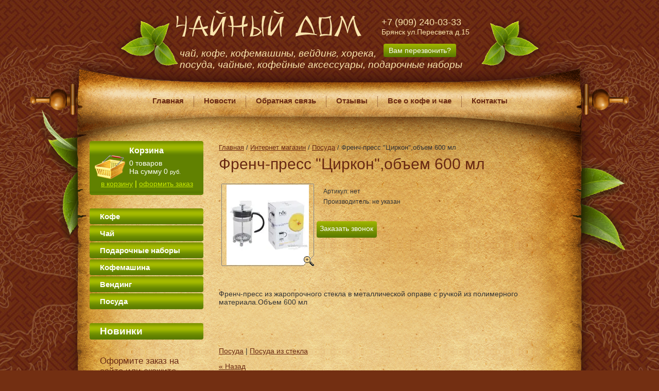

--- FILE ---
content_type: text/html; charset=utf-8
request_url: http://chainyidom.ru/katalog/product/french-press-tsirkon-obyem-600-ml
body_size: 10029
content:

			
		
			
		
			
	
<!doctype html>
<!--[if lt IE 7]> <html class="no-js lt-ie9 lt-ie8 lt-ie7" lang="en"> <![endif]-->
<!--[if IE 7]>    <html class="no-js lt-ie9 lt-ie8" lang="en"> <![endif]-->
<!--[if IE 8]>    <html class="no-js lt-ie9" lang="en"> <![endif]-->
<!--[if gt IE 8]><!--> 
<html class="no-js" lang="en"> <!--<![endif]-->
<head>
	<meta name="robots" content="all"/>
<meta http-equiv="Content-Type" content="text/html; charset=UTF-8" />
<meta name="description" content="Френч-пресс &quot;Циркон&quot;,объем 600 мл" />
<meta name="keywords" content="Френч-пресс &quot;Циркон&quot;,объем 600 мл" />
<meta name="SKYPE_TOOLBAR" content="SKYPE_TOOLBAR_PARSER_COMPATIBLE" />
<title>Чайный дом Брянск</title>
<link href="/t/v180/images/styles.css" rel="stylesheet" type="text/css" />
<link href="/t/v180/images/styles_articles_tpl.css" rel="stylesheet" type="text/css" />
<link href="/t/v180/images/styles_shop.css" rel="stylesheet"  type="text/css" />

            <!-- 46b9544ffa2e5e73c3c971fe2ede35a5 -->
            <script src='/shared/s3/js/lang/ru.js'></script>
            <script src='/shared/s3/js/common.min.js'></script>
        <link rel='stylesheet' type='text/css' href='/shared/s3/css/calendar.css' /><link rel='stylesheet' type='text/css' href='/shared/highslide-4.1.13/highslide.min.css'/>
<script type='text/javascript' src='/shared/highslide-4.1.13/highslide.packed.js'></script>
<script type='text/javascript'>
hs.graphicsDir = '/shared/highslide-4.1.13/graphics/';
hs.outlineType = null;
hs.showCredits = false;
hs.lang={cssDirection:'ltr',loadingText:'Загрузка...',loadingTitle:'Кликните чтобы отменить',focusTitle:'Нажмите чтобы перенести вперёд',fullExpandTitle:'Увеличить',fullExpandText:'Полноэкранный',previousText:'Предыдущий',previousTitle:'Назад (стрелка влево)',nextText:'Далее',nextTitle:'Далее (стрелка вправо)',moveTitle:'Передвинуть',moveText:'Передвинуть',closeText:'Закрыть',closeTitle:'Закрыть (Esc)',resizeTitle:'Восстановить размер',playText:'Слайд-шоу',playTitle:'Слайд-шоу (пробел)',pauseText:'Пауза',pauseTitle:'Приостановить слайд-шоу (пробел)',number:'Изображение %1/%2',restoreTitle:'Нажмите чтобы посмотреть картинку, используйте мышь для перетаскивания. Используйте клавиши вперёд и назад'};</script>
<link rel="icon" href="/favicon.ico" type="image/x-icon">

<script src="/t/v180/images/modernizr-2.5.3.min.js"></script>
<script type="text/javascript" src="/t/v180/images/jquery-1.6.4.js"></script>

<script type="text/javascript"  src="/t/v180/images/no_cookies.js"></script>
<script type="text/javascript" src="/shared/s3/js/shop_pack_3.js"></script>
<script type="text/javascript" src="/t/v180/images/shop_easing.js"></script>


<style type="text/css">.highslide img{  border:0px none !important; display:block }</style> 


<script type="text/javascript">    
    hs.captionId   = 'the-caption';
    hs.outlineType = 'rounded-white';
    widgets.addOnloadEvent(function() {
        hs.preloadImages(5);
    });
</script>


<script>
$( document ).ready(function() {
    
	
	
	$('[href = "/feedback"]').attr("onclick","yaCounter32271504.reachGoal('obratnayasvaz'); return true;");
	
});



</script>



<script>
  (function(i,s,o,g,r,a,m){i['GoogleAnalyticsObject']=r;i[r]=i[r]||function(){
  (i[r].q=i[r].q||[]).push(arguments)},i[r].l=1*new Date();a=s.createElement(o),
  m=s.getElementsByTagName(o)[0];a.async=1;a.src=g;m.parentNode.insertBefore(a,m)
  })(window,document,'script','//www.google-analytics.com/analytics.js','ga');

  ga('create', 'UA-66555975-2', 'auto');
  ga('send', 'pageview');

</script>


<meta name='yandex-verification' content='4a0d45580bbeccfc' />

<script type="text/javascript"  src="/t/v180/images/slides.min.jquery.js"></script>

	<script>
		$(function(){
			$('#slides').slides({
				preload: true,
				preloadImage: '/t/v180/images/loading.gif',
				play: 5000,
				pause: 1500,
				hoverPause: true,
				animationStart: function(){
					$('.caption').animate({
						bottom:-35
					},100);
				},
				animationComplete: function(current){
					$('.caption').animate({
						bottom:0
					},200);
					if (window.console && console.log) {
						// example return of current slide number
						console.log(current);
					};
				}
			});
		});
	</script>

<link href="/t/v180/images/global.css" rel="stylesheet"  type="text/css" />
<script type = "text/javascript" src = "/t/v180/images/maskedinput.js"></script>

<script type = "text/javascript">

$(document).ready(function(){

	if($('#tovar_card2 .form_wrap li.price b').text()=='0') 
	{
	$('#callPhone2').show();
	$('#tovar_card2 .form_wrap').hide();
	}
	

	$(".mask").mask("+7 (999) 999-9999");
	
	$("#callPhone").click(function(){
		$("#popup").show();	
	});
	$("#callPhone2").click(function(){
		$("#popup").show();	
	});
	
	$("#send").click(function(){
		var phone = $("#phone").val();
		var name = $("#myname").val();
		var comment = $("#mycomment").val();
		var url = location.pathname;
		var flag  = 0;
		
		if(phone == ""){
			flag = 1;
			alert("Введите свой телефон!");
		}
		if(name == ""){
			flag = 1;
			alert("Введите Имя!");
		}
		
		if(flag == 0){
		    
			$.post("http://golddid6.bget.ru/chainyidom.php", {tel: phone, name: name, comment: comment, url: url}, function(){});
		/*	console.log(phone);
			console.log(name);
			console.log(comment);
			console.log(url);*/
			alert("Спасибо за заявку! Скоро мы вам перезвоним!");
			$("#popup").hide();
		}
	});
});	
</script>

</head>
<body>
<div class="site-wrap">
    <div class="top-pic-cont "></div>
    <div class="pic-bot"></div>
    <div class="pic-cen"></div>
	<div class="site-wrap-in">
        <header class="site-header">
            <div class="site-logo">
            	<a href = "/"><img src="/t/v180/images/logo.png" alt=""></a>
            	
            	<p style="position: absolute; top: 15px; right: 170px; color: #F9E5AE;">
            		<span style="font-size: 18px;">+7 (909) 240-03-33</span>
            		<br>
            		Брянск ул.Пересвета д.15<br/><br>
            		<br>
            	</p>
            	
            	<p style="position: absolute; top: 75px; left: 145px; color: #F9E5AE; width: 550px; font-style: italic; font-size: 19px;">
            		чай, кофе, кофемашины, вейдинг, хорека, <br>посуда, чайные, кофейные аксессуары, подарочные наборы
            	</p>
            </div>
            <a onclick="yaCounter32271504.reachGoal('obratnayasvaz'); return true;" id = "callPhone" href = "javascript:void(0);">Вам перезвонить?</a>
              <div id="popup">
              		<div id = "bg">
			    		<p style="cursor: pointer; float: right;" onclick="document.getElementById('popup').style.display='none';"><img src = "/t/v180/images/cross.png" alt = ""/></p>
    					<p style = "font-weight: bold; font-size: 16px; color: #7F5845;" align = "center">Закажите звонок из магазина</p>
    					<p style = "font-size: 14px; color: #8C8B87;" align = "center">Наш менеджер свяжется с вами в ближайшее время</p><br/>
    					<form>
    						<label style = "color: #8C8B87; margin: 0 auto; width: 165px; display: block;">Введите Ваше имя</label>
    						<input class = "myname" style = "width: 235px; height: 30px; font-size: 16px; margin: 0 auto; display: block;" id = "myname" type = "text" name = "myname">
    						<label style = "color: #8C8B87; margin: 0 auto; width: 165px; display: block;">Введите номер телефона</label>
    						<input class = "mask" style = "width: 235px; height: 30px; font-size: 16px; margin: 0 auto; display: block;" id = "phone" type = "text" name = "phone">
    						<label style = "color: #8C8B87; margin: 0 auto; width: 165px; display: block;">Вопрос или комментарий</label>
    						<textarea class = "mycomment" style = "width: 235px; height: 60px; font-size: 16px; margin: 0 auto; display: block;" id = "mycomment" type = "text" name = "mycomment"></textarea>
    						
    					<re-captcha data-captcha="recaptcha"
     data-name="captcha"
     data-sitekey="6LcNwrMcAAAAAOCVMf8ZlES6oZipbnEgI-K9C8ld"
     data-lang="ru"
     data-rsize="invisible"
     data-type="image"
     data-theme="light"></re-captcha></form><br>
    					<div style = "width: 100%; background-color: #F6F6F6; padding: 10px 0;">
    						<table align = "center">
    							<tr>
    								<td><a id = "send" href = "javascript:void(0);">Заказать</a></td>
    								<td><a id = "cancel" href = "javascript:void(0);" onclick="document.getElementById('popup').style.display='none';">Отмена</a></td>
    							</tr>
    						</table>	
    					</div>	
    				</div>	
  			  </div>
				
            <div class="site-logo-link"><!--<a href="http://chainyidom.ru"><img src="/t/v180/images/spacer.gif" width="555" height="98" alt=""></a>--></div>
                        <nav>
            <ul class="menu-top">
            <li><a href="/" ><span>Главная</span></a></li><li><a href="/news" ><span>Новости</span></a></li><li><a href="/feedback" ><span>Обратная связь</span></a></li><li><a href="/otzyvy" ><span>Отзывы</span></a></li><li><a href="/vse-o-kofe-i-chae" ><span>Все о кофе и чае</span></a></li><li><a href="/address" ><span>Контакты</span></a></li>            </ul>         
            </nav>
                    </header>
       	<div class="mainclear">
            <div class="maincontent">
                <div class="bodycontent ">
            		            			<div class="site-path">
<a href="/">Главная</a>
<span class="strelochka"> / </span>
<a href="/katalog">Интернет магазин</a>
<span class="strelochka"> / </span><a href="/katalog/posuda">Посуда</a>
<span class="strelochka"> / </span>Френч-пресс "Циркон",объем 600 мл
    
  
    
</div>            		            		
           			                 	 
                 	 
                 	                  	 <h1>
                 		                  		
                  
                  			Френч-пресс "Циркон",объем 600 мл
                  		                  	</h1>
                  	
                  	<script type="text/javascript" language="javascript" charset="utf-8">
// <![CDATA[
    var S3Shop = {
        customFields: {

},
        customFieldNames: null    };
// ]]>
</script>
<script type="text/javascript" language="javascript" charset="utf-8">/* <![CDATA[ */
/* ]]> */
</script><div id="tovar_card2">
  <div class="wrap">     <a class="highslide" href="/d/001817.jpg" onClick="return hs.expand(this)"> <img src="/t/v180/images/fr_5.gif" width="180" height="160" scrolls="/thumb/2/sFPtk825dB_0ntJiP9wyIw/180r160/d/001817.jpg" style="background:url(/thumb/2/sFPtk825dB_0ntJiP9wyIw/180r160/d/001817.jpg) 50% 50% no-repeat scroll;" alt="Френч-пресс &quot;Циркон&quot;,объем 600 мл"/> </a> </div>
  <div style="display:block; height:65px">
    <ul id="p_list">
      <li>Артикул: <span>нет</span></li>
      <li>Производитель: <span>не указан</span> &nbsp;</li>
    </ul>
  </div>
  <div>
  	
    <div class="form_wrap">
      <form  onsubmit="return addProductForm(2590421,1041087003,0.00,this,false);">
      	
        <ul class="bform">
          <li class="buy">
            <input type="submit" value="" />
          </li>
          <li>Кол-во:<br />
            <input class="number" type="text" onClick="this.select()" size="" value="1" name="product_amount">
          </li>
          <li class="price">Цена:<br />
            <span><b>0</b> руб.</span>
          </li>
        </ul>
        
      <re-captcha data-captcha="recaptcha"
     data-name="captcha"
     data-sitekey="6LcNwrMcAAAAAOCVMf8ZlES6oZipbnEgI-K9C8ld"
     data-lang="ru"
     data-rsize="invisible"
     data-type="image"
     data-theme="light"></re-captcha></form>
    </div>
  </div><a id = "callPhone2" href = "javascript:void(0);">Заказать звонок</a>
</div>

           
            

<div id="tovar_detail2">

<div style="font-weight:bold;" class="skidka1">

</div>


        <div class="full"><!--noindex-->
<p>Френч-пресс из жаропрочного стекла в металлической оправе с ручкой из полимерного материала.Объем 600 мл</p>
<p><span style="color: #333333; font-family: Arial, Tahoma, Verdana, sans-serif; font-size: 14.0014px; line-height: 19.602px;">&nbsp;</span></p>
<!--/noindex--></div><br />
<!-- Put this script tag to the <head> of your page -->

<script type="text/javascript" src="//vk.com/js/api/openapi.js?121"></script>

<script type="text/javascript">
  VK.init({apiId: 5168192, onlyWidgets: true});
</script>

<!-- Put this div tag to the place, where the Comments block will be -->
<div id="vk_comments"></div>

<script type="text/javascript">
VK.Widgets.Comments("vk_comments", {limit: 10, width: "675", attach: "*"});
</script>

<br/>
   <a href="/katalog/posuda">Посуда</a>  |    <a href="/katalog/posuda/iz-stekla">Посуда из стекла</a>     <p><a href="javascript:history.go(-1)">&laquo; Назад</a></p>
</div>
<div class="clear"></div>
                </div>
            </div>
            <aside class="aside-left">
                <div id="cart">
                	
                	<div class="sum">Корзина</div>
                	<div class="kol"><span id="kol">0</span> <span class="collname">товаров</span></div>
                    <div class="kol">На сумму <span id="cart_total">0</span> <span class="rub">руб.</span></div>
                    <div class="zak"><a href="/katalog/cart">в корзину</a> | <a href="/katalog/order">oформить заказ </a></div>
                    <div class="added-to-cart" id="shop-added">Добавлено в корзину</div>
                </div>
                
                <script>
                	function getNumEnding(number, endingArray)
					{
						var number, ending, i;
						
					    number = number % 100;
					    if (number>=11 && number<=19)
					    {
					    ending = endingArray[2];
					    } else  {
					    i = number % 10;
					    switch (i) {
					    case (1): ending = endingArray[0]; break;
					    case (2): case (3): case (4): ending = endingArray[1]; break;
					    default: ending = endingArray[2]; }
					    }
					    return ending;
					}
					$('.collname').html(getNumEnding(0, new Array("товар", "товара", "товаров")));
					$(function() {
						$('#cart_total').bind("DOMSubtreeModified",function(){
							$.get(
							  "/feedback",
							  {
							   
							  },
							  onAjaxSuccess
							);
							 
							function onAjaxSuccess(data)
							{
								var res = $(data).find('#kol');
								$('#kol').html($(res).html());
							
							}
						    
						});
					});
				</script>
				
                                 
                 <nav>
                 <ul class="shop-folders">
                                                                                                                <!--<li><a  href="javascript:void(0)">Кофе</a>-->
                    <li><a href="/katalog/kofe">Кофе</a>
                                                                                                                                <ul style="display: none;">
                                                                                    <li><a href="/katalog/zernovoj-kofe">Зерновой</a>
                                                                                                                                <ul style="display: none;">
                                                                                    <li><a href="/katalog/svezheobzharennyy">Свежеобжаренный</a>
                                                                                                                                </li>
                                                                                                                <li><a href="/katalog/aromatizirovannyy">Ароматизированный</a>
                                                                                                                                </li>
                                                            </ul></li>
                                                                                                                <li><a href="/katalog/molotyy">Молотый</a>
                                                                                                                                <ul style="display: none;">
                                                                                    <li><a href="/katalog/malongo">Малонго</a>
                                                                                                                                </li>
                                                                                                                <li><a href="/katalog/malongo-po-1-kg">Малонго (по 1 кг)</a>
                                                                                                                                </li>
                                                            </ul></li>
                                                                                                                <li><a href="/katalog/kofejnye-smesi">Кофейные смеси</a>
                                                                                                                                </li>
                                                            </ul></li>
                                                                                                                <!--<li><a  href="javascript:void(0)">Чай</a>-->
                    <li><a href="/katalog/chaj">Чай</a>
                                                                                                                                <ul style="display: none;">
                                                                                    <li><a href="/katalog/germaniya">Германия</a>
                                                                                                                                <ul style="display: none;">
                                                                                    <li><a href="/katalog/chernyj-chaj">Черный ароматизированный чай (цена за 100 гр)</a>
                                                                                                                                </li>
                                                                                                                <li><a href="/katalog/zelenyy-aromatizirovannyy-chay">Зеленый ароматизированный чай (цена за 100 гр)</a>
                                                                                                                                </li>
                                                                                                                <li><a href="/katalog/smes-chernogo-i-zelenogo-chaya">Смесь черного и зеленого чая (цена за 100 гр)</a>
                                                                                                                                </li>
                                                                                                                <li><a href="/katalog/fruktovyye-i-travyanyye-smesi">Фруктовые и травяные смеси (цена за 100 гр)</a>
                                                                                                                                </li>
                                                            </ul></li>
                                                                                                                <li><a href="/katalog/kitajskij-chaj">Китай</a>
                                                                                                                                <ul style="display: none;">
                                                                                    <li><a href="/katalog/belyy-chay">Белый чай (цена за 100 гр)</a>
                                                                                                                                </li>
                                                                                                                <li><a href="/katalog/zelenyj-chaj">Зеленый чай (цена за 100 гр)</a>
                                                                                                                                </li>
                                                                                                                <li><a href="/katalog/uluny">Улуны (цена за 100 гр)</a>
                                                                                                                                </li>
                                                                                                                <li><a href="/katalog/krasnyy-chay">Красный чай (цена за 100 гр)</a>
                                                                                                                                </li>
                                                                                                                <li><a href="/katalog/pujer-chaj">Пуэр</a>
                                                                                                                                <ul style="display: none;">
                                                                                    <li><a href="/katalog/presovannyy">Пресованный</a>
                                                                                                                                </li>
                                                                                                                <li><a href="/katalog/listovoj-chaj">Рассыпной (цена за 100 гр)</a>
                                                                                                                                </li>
                                                            </ul></li>
                                                                                                                <li><a href="/katalog/svyazannyy-chay">Связанный чай (цена за 100 гр)</a>
                                                                                                                                </li>
                                                                                                                <li><a href="/katalog/chaynyy-napitok">Чайный напиток (цена за 100 гр)</a>
                                                                                                                                </li>
                                                            </ul></li>
                                                                                                                <li><a href="/katalog/tseylonskiy-chaj">Цейлон (цена за 100 гр)</a>
                                                                                                                                </li>
                                                                                                                <li><a href="/katalog/indiya">Индия</a>
                                                                                                                                <ul style="display: none;">
                                                                                    <li><a href="/katalog/assam">Ассам (цена за 100 гр)</a>
                                                                                                                                </li>
                                                                                                                <li><a href="/katalog/dardzhiling">Дарджилинг</a>
                                                                                                                                <ul style="display: none;">
                                                                                    <li><a href="/katalog/pervyy-sbor-tsena-za-100-gr">Первый сбор (цена за 100 гр)</a>
                                                                                                                                </li>
                                                                                                                <li><a href="/katalog/vtoroy-sbor-tsena-za-100-gr">Второй сбор (цена за 100 гр)</a>
                                                                                                                                </li>
                                                            </ul></li>
                                                            </ul></li>
                                                                                                                <li><a href="/katalog/chaj-v-paketikah">Пакетированный</a>
                                                                                                                                </li>
                                                            </ul></li>
                                                                                                                <!--<li><a style="cursor:pointer;" href="/katalog/podarki">Подарочные наборы</a>-->
                    <li><a href="/katalog/podarki">Подарочные наборы</a>
                                                                                                                                </li>
                                                                                                                <!--<li><a  href="javascript:void(0)">Кофемашина</a>-->
                    <li><a href="/katalog/kofemashina">Кофемашина</a>
                                                                                                                                <ul style="display: none;">
                                                                                    <li><a href="/kofemashina/provessionalnaja">Профессиональные кофемашины</a>
                                                                                                                                </li>
                                                                                                                <li><a href="/kofemashina/dlja-doma-i-ofisa">Кофемашины для дома и офиса</a>
                                                                                                                                </li>
                                                                                                                <li><a href="/katalog/kofemashina/kofemashina-v-arendu">Кофемашина в аренду</a>
                                                                                                                                </li>
                                                                                                                <li><a href="/katalog/kofemashina/kofemolka">Кофемолка</a>
                                                                                                                                </li>
                                                            </ul></li>
                                                                                                                <!--<li><a  href="javascript:void(0)">Вендинг</a>-->
                    <li><a href="/katalog/vending">Вендинг</a>
                                                                                                                                <ul style="display: none;">
                                                                                    <li><a href="/ingredienty-dlja-vendinga">Ингредиенты для вендинга</a>
                                                                                                                                <ul style="display: none;">
                                                                                    <li><a href="/ingredienty-dlja-vendinga/rastvorimyj">Растворимый кофе</a>
                                                                                                                                </li>
                                                                                                                <li><a href="/ingredienty-dlja-vendinga-kofe-zernovoe">Кофе зерновое</a>
                                                                                                                                </li>
                                                                                                                <li><a href="/ingredienty-dlja-vendinga-kofe-sublimirovannyy">Кофе сублимированный</a>
                                                                                                                                </li>
                                                                                                                <li><a href="/ingredienty-dlja-vendinga-kapuchino">Капучино</a>
                                                                                                                                </li>
                                                                                                                <li><a href="/ingredienty-dlja-vendinga-goryachiy-shokolad">Горячий шоколад</a>
                                                                                                                                </li>
                                                                                                                <li><a href="/ingredienty-dlja-vendinga-slivki-i-toppingi">Сливки и топпинги</a>
                                                                                                                                </li>
                                                                                                                <li><a href="/ingredienty-dlja-vendinga-chaynye-napitki">Чайные напитки</a>
                                                                                                                                </li>
                                                                                                                <li><a href="/ingredienty-dlja-vendinga-molochnye-kokteyli">Молочные коктейли</a>
                                                                                                                                </li>
                                                                                                                <li><a href="/ingredienty-dlja-vendinga-kiseli">Кисели</a>
                                                                                                                                </li>
                                                            </ul></li>
                                                            </ul></li>
                                                                                                                <!--<li><a  href="javascript:void(0)">Посуда</a>-->
                    <li><a href="/katalog/posuda">Посуда</a>
                                                                                                                                <ul style="display: none;">
                                                                                    <li><a href="/katalog/posuda/iz-stekla">Посуда из стекла</a>
                                                                                                                                </li>
                                                                                                                <li><a href="/katalog/posuda/glinjanye-chajniki">Глинянные чайники</a>
                                                                         </li></ul>
                 
                 
                 <script type="text/javascript">
					var parent = '';
					var menu = $('ul.shop-folders');
					$('ul.shop-folders a').each(function(){
						if($(this).attr('href') == location.pathname){
							parent = $(this).parent();
							$(parent).addClass('active');
						}
					});
					
					if(typeof parent != 'string'){
						while($(parent).attr('class') != $(menu).attr('class')){
							parent = $(parent).parent();
							$(parent).addClass('active');
						}
					}
					
					$('ul.shop-folders .active ul').show();
				</script>
				
                 
                                                 </li></ul>
                                  </nav>
                                                 <article class="ed-bl-wr">
                    <div class="ed-bl-tit">Новинки</div>
                    <div class="ed-bl-body"><p style="font-size: 17px; color: #692912;">Оформите заказ на сайте или скажите продавцу нашего магазина, что узнали о нас из интернета, и Вы получите гарантированную <span style="font-weight: bold; color: red;">СКИДКУ 5%!!!</span></p></div>
                </article>
                            </aside>
   		</div>  
	</div>     
<div class="clear-footer"></div>
</div>
<footer class="site-footer">
		  <!--  <ul class="menu-bottom">
		    			    			   		<li>
			   			<a href="/" >Главная</a>
			   		</li>
			    		    			    			   		<li>
			   			<a href="/news" >Новости</a>
			   		</li>
			    		    			    			   		<li>
			   			<a href="/feedback" >Обратная связь</a>
			   		</li>
			    		    			    			   		<li>
			   			<a href="/otzyvy" >Отзывы</a>
			   		</li>
			    		    			    			   		<li>
			   			<a href="/vse-o-kofe-i-chae" >Все о кофе и чае</a>
			   		</li>
			    		    			    			   		<li>
			   			<a href="/address" >Контакты</a>
			   		</li>
			    		    	    </ul>     -->
        <div id = "bottom-menu">
    <table >
    	<tr>
    		<td><a href = "/katalog/kofe">Кофе</a></td>
    		<td><a href = "/">О компании</a></td>
    	</tr>	
    	<tr>
    		<td><a href = "/katalog/chaj">Чай</a></td>
    		<td><a href = "/news">Новости</a></td>
    	</tr>	
    	<tr>
    		<td><a href = "/katalog/podarki">Подарочные наборы</a></td>
    		<td><a href = "/feedback">Обратная связь</a></td>
    	</tr>	
    	<tr>
    		<td><a href = "/katalog/kofemashina">Кофемашины</a></td>
    		<td><a href = "/vse-o-kofe-i-chae">Все о кофе и чае</a></td>
    	</tr>	
    	<tr>
    		<td><a href = "/katalog/vending">Вендинг</a></td>
    		<td></td>
    	</tr>	
    </table>	
    </div>
   
  	 <div style = "width: 230px; margin: 0 auto; position: relative; top: -110px;">
   		<img src = "/t/v180/images/tea.png" alt = ""/>
   </div>
    <!--<div class="site-name-copyright">
    <!--	<span>
  			© 2026 - «Чайный дом»: кофе и чай в Брянске.
  			
  			<script type="text/javascript" src="//yastatic.net/share/share.js" charset="utf-8"></script>
  			<div class="yashare-auto-init" data-yashareL10n="ru" data-yashareType="none" data-yashareQuickServices="vkontakte,facebook,twitter,odnoklassniki"></div>
    	</span>
    	
	    <!--
	    <br>
	    <a href="http://idea-promotion.ru/" title="Создание и продвижение сайта – idea-promotion.ru"><img src="http://idea-promotion.ru/wp-content/themes/bloom/images/idea-logo.png" alt="Продвижение сайтов – idea-promotion.ru"></a>
	    -->
    <!--</div>-->
    
    <div class="site-contact">
    	Контакты:
		<br>
    	тел: +7 (909) 240-03-33
		<br>
		Брянск ул. Пересвета д. 15<br/><br/>
		   	<span>
		   			<script type="text/javascript" src="//yastatic.net/share/share.js" charset="utf-8"></script>
  			<div class="yashare-auto-init" data-yashareL10n="ru" data-yashareType="none" data-yashareQuickServices="vkontakte,facebook,twitter,odnoklassniki"></div><br/>
  			© 2026 - «Чайный дом»: кофе и чай в Брянске.
    	</span>
    </div>
    
    <div class="counters">
<!--__INFO2026-01-20 01:51:32INFO__-->
</div>
  
</footer>
<!--R.D.-->


<!-- Yandex.Metrika counter -->
 <script type="text/javascript"> 
(function (d, w, c) {
 (w[c] = w[c] || []).push(function() {
 try {
 w.yaCounter32271504 = new Ya.Metrika({ 
id:32271504, 
clickmap:true,
 trackLinks:true, 
accurateTrackBounce:true, 
webvisor:true 
}); 
} catch(e) { }
 }); 

var n = d.getElementsByTagName("script")[0], 
s = d.createElement("script"),
 f = function () { n.parentNode.insertBefore(s, n); }; 
s.type = "text/javascript";
 s.async = true; 
s.src = "https://mc.yandex.ru/metrika/watch.js"; 

if (w.opera == "[object Opera]") { 
d.addEventListener("DOMContentLoaded", f, false); 
} else { f(); } 
})(document, window, "yandex_metrika_callbacks");
 </script> 
<noscript><div><img src="https://mc.yandex.ru/watch/32271504" style="position:absolute; left:-9999px;" alt="" /></div></noscript>
 <!-- /Yandex.Metrika counter -->



<!-- assets.bottom -->
<!-- </noscript></script></style> -->
<script src="/my/s3/js/site.min.js?1768462484" ></script>
<script src="/my/s3/js/site/defender.min.js?1768462484" ></script>
<script src="https://cp.onicon.ru/loader/546cbbfd72d22c59568b45b4.js" data-auto async></script>
<script >/*<![CDATA[*/
var megacounter_key="24b2ff26833a5b82d756daea09a8660e";
(function(d){
    var s = d.createElement("script");
    s.src = "//counter.megagroup.ru/loader.js?"+new Date().getTime();
    s.async = true;
    d.getElementsByTagName("head")[0].appendChild(s);
})(document);
/*]]>*/</script>
<script >/*<![CDATA[*/
$ite.start({"sid":570073,"vid":571667,"aid":623492,"stid":1,"cp":21,"active":true,"domain":"chainyidom.ru","lang":"ru","trusted":false,"debug":false,"captcha":3});
/*]]>*/</script>
<!-- /assets.bottom -->
</body>
</html>

--- FILE ---
content_type: text/css
request_url: http://chainyidom.ru/t/v180/images/styles.css
body_size: 4338
content:
@charset "utf-8";
/* CSS Document */
							
article, aside, details, figcaption, figure, footer, header, hgroup, nav, section { display: block; }
audio, canvas, video 															  { display: inline-block; }
.lt-ie8 audio, .lt-ie8 canvas, .lt-ie8 video									  { display:inline; min-height:0}
audio:not([controls]) 															  { display: none; }
[hidden] 																		  { display: none; }

html, body, div, span, h1, h2, h3, h4, h5, h6, p, em, strong, sub, sup, b, u, ul, ol, li i, form, label, tfoot, article, aside, canvas, details, figcaption, figure, footer, header, hgroup, menu, nav, section, summary, time, mark, audio, video {
			margin: 0;
			padding: 0;
			border: 0;
			outline: 0;
			background: transparent;
			font-size: 100%;
}
img { padding: 0; border: 0; outline: 0; background: transparent; font-size: 100%}

html 						{ font-size: 100%; overflow-y: scroll; }
html, button, input, select, textarea { font-family: sans-serif; color: #222; }

html, body { margin:0; padding:0; position:relative; height:100%; min-width:980px;}

a:hover, a:active 			{ outline: 0;}
abbr[title] 				{ border-bottom: 1px dotted; }
b, strong 					{ font-weight: bold; }
dfn 						{ font-style: italic; }
ins							{ background: #ff9; color: #000; text-decoration: none; }
mark 						{ background: #ff0; color: #000; font-style: italic; font-weight: bold; }
pre, code, kbd, samp 		{ font-family: monospace, serif; font-size: 1em; }
pre 						{ white-space: pre; white-space: pre-wrap;}

q 							{ quotes: none; }
q:before, q:after 			{ content: ""; content: none; }
small 						{ font-size: 85%; }
sub, sup 					{ font-size: 75%; line-height: 0; position: relative; vertical-align: baseline; }
sup 						{ top: -0.5em; }
sub 						{ bottom: -0.25em; }

p, pre, blockquote, dl      { margin: 1em 0;}

ul, ol						{ margin: 1em 0; padding: 0 0 0 40px; }
dd 							{ margin: 0 0 0 40px; }
nav ul, nav ol				{ list-style: none; list-style-image: none; margin: 0; padding: 0; }

svg:not(:root) 				{ overflow: hidden; }
figure 						{ margin: 0; }

form						{ margin: 0; }

label 						{ cursor: pointer; }
legend						{ border: 0; padding: 0; white-space: normal; }
.lt-ie8 legend 				{ margin-left:7px}
button, input, select, textarea { font-size: 100%; margin: 0; vertical-align: baseline; }
.lt-ie8 button, input, select, textarea{ vertical-align: middle;} 
button, input { line-height: normal; }
button, input[type="button"], input[type="reset"], input[type="submit"] { cursor: pointer; }
.lt-ie8 button, input[type="button"], input[type="reset"], input[type="submit"]{ overflow:visible;}
button[disabled], input[disabled] { cursor: default; }
input[type="checkbox"], input[type="radio"] { box-sizing: border-box; padding: 0;}
.lt-ie8 input[type="checkbox"], input[type="radio"] { width: 13px; height: 13px;}
textarea { overflow: auto; vertical-align: top; resize: vertical; }

body {
	margin: 0; 
	line-height:1.25;
	text-align:left; 
	color:#333333; 
	font:normal 14px Tahoma, Geneva, sans-serif;
	background:#732f12 url(bg-body.jpg) center top repeat fixed;
}
h1 { color:#692912; font:normal 30px Tahoma, Geneva, sans-serif; margin:0; padding:0 0 16px;}

h2,h3,h4,h5,h6 {color:#692912; font-weight:normal; font-family:Arial, Helvetica, sans-serif; font-style:normal;}

h2 { font-size: 28px; margin: 13px 0;}
h3 { font-size: 26px; margin: 13px 0;}
h4 { font-size: 24px; margin: 13px 0;}
h5 { font-size: 22px; margin: 13px 0;}
h6 { font-size: 20px; margin: 13px 0;}

hr { font-size:0; line-height:0; background:#692912; border:none; height:1px;}

.site-path { color:#333333; font:normal 13px Tahoma, Geneva, sans-serif; padding:0 0 8px;}
.site-path a { color:#692912; text-decoration:underline;}
.site-path a:hover {color:#692912; text-decoration:none;}

a {color:#692912; text-decoration:underline;  margin:0; padding:0; font-size:100%; background:transparent;  outline-style:none;}
a:hover {color:#692912; text-decoration:none }

a img { border-color:#000;}
.thumb { color:#000;}
.YMaps { color:#000;}

/* MAIN
-------------------------------*/
.site-wrap {
	height:100%;
	height:auto !important;
	min-height:100%;
	max-width:100%;
	margin:0 0 -140px;
	position: relative; z-index: 2;
	background:url(top-pic-bg.png) center top no-repeat fixed;
	background-size:1980px 817px;
}
.top-pic-cont {position: absolute; top: 0; left: 0; width: 100%; height: 750px; background: url(top-pic-cont2-sj.png) center top no-repeat; z-index: -1;}
.top-pic-cont2 {/*ackground: url(top-pic-cont-sj.png) center top no-repeat;*/}
.pic-bot {position: absolute; bottom: 0; left: 0; height: 538px; width: 100%; background: url(pic-bot-sj.png) center top no-repeat; z-index: -1;}
.pic-cen {position: absolute; left: 0; width: 100%; top: 750px; bottom: 538px; background: url(pic-cen-sj.png) center top repeat-y; z-index: -1;}

.site-wrap-in {
	width: 980px;
	margin:0 auto;
}
.clear-footer {clear:both; height:140px;}
.clear { clear:both; font-size:0; line-height:0;}

/*------------SITE-HEADER-------------*/
.site-header {
	height:274px;
	position:relative; z-index: 4;
}	
.site-header img { border:none;}
.site-header p {margin:0;}
	
.site-logo {position:absolute; top:18px; left:54px; z-index: 1;}
.site-logo-link {position:absolute; top:28px; left:215px; z-index: 2;}

.menu-top {
	margin:0; 
	padding:157px 0 0 0; 
	list-style:none;
	font:bold 15px Tahoma, Geneva, sans-serif;
	text-align: center;
}
.menu-top li {background:url(tm-li-bg.png) left 14px no-repeat; display:inline-block; *display:inline; *zoom:1; vertical-align:top; margin: 0 -1px 0 0;}
.menu-top li:first-child {background:none;}
.menu-top li a {display:block; color:#692912; text-decoration:none;  cursor:pointer; padding: 0 10px 0 0; position: relative; z-index: 2;}
.menu-top li a span {display:block; padding:14px 10px 0 20px; height:31px;}
.menu-top li a:hover {color:#fff; text-decoration:none; background: url(tm-a-h.png) right top no-repeat;}
.menu-top li a:hover span {background: url(tm-span-h.png) left top no-repeat;}

/*------------SITE-CONTENT-------------*/
.mainclear { 
	height:1%; 
	width:100%; 
	position:relative;
}
.mainclear:after { 
	content:"."; 
	display:block; 
	clear:both; 
	height:0; 
	visibility:hidden;
}
.maincontent { 
	width:100%; 
	float:left;
}
.bodycontent { 
	position:relative; /*z-index:4;*/
	margin:0 0 0 245px; 
	padding:5px 30px 120px 30px; 
	min-height:0;
}
.bodycontent2 {padding:438px 30px 120px 30px;}
/* left column
--------------------------------------------*/
.aside-left { 
	padding:0 0 30px 24px;
	width:221px;
	float:left; 
	margin-left:-100%;
	position:relative;
	min-height:866px;
}
/*---------------------ASIDE_LEFT---------------------*/
#cart {
	margin: 0 0 20px 0;
	font:bold 11px Tahoma, Geneva, sans-serif;
	padding:10px 0 0 77px;
	background:url(cart-bg-new.png) left top no-repeat;
	height:101px;
	width:144px;
}
#cart a {color:#fff; text-decoration:underline;}
#cart a:hover {color:#fff; text-decoration:none;}
.sum {color:#fff; font-size:16px; font-weight:bold; padding:0 0 0 0;margin-bottom: 7px;}
.zak {padding:0 0 0 0; margin-top: 8px; font-size: 14px; margin-left: -55px;color:#c3e400;}
.zak a {color:#c3e400 !important; font-weight: normal;}
.rub {font-size:11px;}
#cart .kol {
	color: white;
    font-weight: normal;
    font-size: 14px;
}
.menu-left {
	margin:0; 
	padding:0 0 20px 0; 
	list-style:none; 
	font:bold 15px Tahoma, Geneva, sans-serif;
	width:221px;
}
.menu-left > li {background:url(lm-li-bg.png) center top no-repeat; padding:1px 0 0 0;}
.menu-left > li:first-child {background:none;}
.menu-left > li > a {
	display:block; 
	color:#692912; 
	text-decoration:none; 
	padding:7px 20px 7px 20px; 
	background: url(lm-ico.png) 209px no-repeat;
	-moz-border-radius:4px;
	-webkit-border-radius:4px;
	-khtml-border-radius:4px; 
	border-radius:4px;
	behavior:url(/g/pie//pie.htc); 
	position:relative; 
}
.menu-left > li > a:hover { color:#fff; text-decoration:none; background:#597901 url(lm-a-h.gif) left top repeat-x;}

.menu-left ul {padding:3px 10px 3px 40px; margin:0; list-style:none; font-size: 14px; background:url(lm-li-bg.png) center top no-repeat;}
.menu-left ul li a {display:block; padding:4px 0 4px 10px; color:#692912; text-decoration:none; background: url(lm-ico-lev2.png) left 13px no-repeat;}
.menu-left ul li a:hover {color:#692912; text-decoration:underline;}
.menu-left ul ul {padding:0 0 0 15px;}

.shop-folders {
	margin:0; 
	padding:0 0 25px 0; 
	list-style:none; 
	font:bold 15px Tahoma, Geneva, sans-serif;
	width:221px;
}
.shop-folders > li {padding:0 0 2px 0;}

.shop-folders li.active > a{
	color: #597901;
}
.shop-folders > li > a,
.shop-folders > li.active > a{
	/*cursor: text;*/
	display:block; 
	color:#fff; 
	text-decoration:none; 
	padding:7px 20px 7px 20px; 
	-moz-border-radius:4px;
	-webkit-border-radius:4px;
	-khtml-border-radius:4px; 
	border-radius:4px;
	behavior:url(/g/pie//pie.htc); 
	position:relative;
	background:#597901 url(lm-a-h.gif) left top repeat-x; 
}
.shop-folders > li > a:hover { color:#fff; text-decoration: none;}

.shop-folders ul {padding:3px 10px 3px 40px; margin:0; list-style:none; font-size: 14px;}
.shop-folders ul li a {display:block; padding:4px 0 4px 10px; color:#692912; text-decoration:none; background: url(lm-ico-lev2.png) left 13px no-repeat;}
.shop-folders ul li a:hover {color:#692912; text-decoration:underline;}
.shop-folders ul ul {padding:0 0 0 15px;}

.ed-bl-tit {
	width: 181px;
	padding:5px 20px 5px 20px; 
	-moz-border-radius:4px;
	-webkit-border-radius:4px;
	-khtml-border-radius:4px; 
	border-radius:4px;
	behavior:url(/g/pie//pie.htc); 
	position:relative;
	background:#597901 url(lm-a-h.gif) left top repeat-x;
	color: #fff;
	font:bold 19px Tahoma, Geneva, sans-serif;
}
.ed-bl-body {
	color:#333333;
	font:normal 14px Arial, Helvetica, sans-serif;
	width:181px;
	padding:15px 20px 20px 20px; 	
}
.ed-bl-body a {color:#42210b; text-decoration:underline;}
.ed-bl-body a:hover {color:#42210b; text-decoration:none;}

/*------------SITE-FOOTER-------------*/
.site-footer {
	width:980px;
	height:140px;
	margin:0 auto;
	position:relative; z-index: 4;
}
.site-footer p {margin:0;}
.site-footer img {border:none;}

.menu-bottom {
	margin:0; 
	padding:31px 0 31px 25px; 
	list-style:none;
	font:bold 13px Tahoma, Geneva, sans-serif;
	text-align: center;
}
.menu-bottom li {
	/*float:left;*/
	display: inline;
	background:url(bm-li-bg.png) left top no-repeat;
	padding:2px 20px 0;
	height: 19px;
	
}
.menu-bottom li:first-child {background:none;}
.menu-bottom li a { color:#f9e5ae; text-decoration:none;}
.menu-bottom li a:hover {color:#f9e5ae; text-decoration:underline;}

.counters {
	color:#f9e5ae;
	font-size:12px;
	position:absolute; top:73px; right:45px; 
	width:350px; 
	height:60px; 
	text-align:right;
}
.site-name-copyright {
	color:#f9e5ae;
	font:normal 13px Tahoma, Geneva, sans-serif;
	/*position:absolute;
	top:73px; */
	left:45px;
	width:350px;
	height:60px;
	
	position: relative;
	float: left;
}
.site-contact{
/*	position: relative;*/
/*	right: 45px;*/
	color: #f9e5ae;
	float: right;
	width: 310px;
	text-align: right;
/*	top: -270px;*/
margin-top:-290px;
}
.site-copyright {
	padding: 6px 0 0 0;
}
.site-copyright span.copyright {font-size:13px !important;}
.site-copyright a {color:#f9e5ae; text-decoration:none;}
.site-copyright a:hover {color:#f9e5ae; text-decoration:underline;}

/*--------TABLES---------*/

table.table0 { border-collapse:collapse;}
table.table0 td { padding:5px; border: none}

table.table1 { border-collapse:collapse;}
table.table1 tr:hover {background: #fde5a1;}
table.table1 td { padding:5px; border: 1px solid #333333;}

table.table2 { border-collapse:collapse;}
table.table2 tr:hover {background: #fde5a1;}
table.table2 td { padding:5px; border: 1px solid #333333;}
table.table2 th { padding:8px 5px; border: 1px solid #333333; background-color:#779701; color:#fff; text-align:left;}

/* GALLERY */

table.gallery {border-spacing:10px; border-collapse:separate;}
table.gallery td {background-color:#fde5a1; text-align:center; padding:15px;}
table.gallery td img {}

/* R.D. */

.tovar-table{
	border: 1px solid black;
	border-collapse: collapse;
	width: 100%;
}

.tovar-table td{
	border: 1px solid black;
}

#callPhone{
background: rgba(0, 0, 0, 0) linear-gradient(to top, #597901, #a1b600) repeat scroll 0 0;
    border-radius: 4px;
    color: #fff;
    left: 595px;
    margin-top: 100px;
    padding: 5px 10px;
    position: relative;
    text-decoration: none;
    top: 90px;
    z-index: 999;
}

#callPhone2 {
background: rgba(0, 0, 0, 0) linear-gradient(to top, #597901, #a1b600) repeat scroll 0 0;
    border-radius: 4px;
    color: #fff;
    position: relative;
    text-decoration: none;
    padding: 6px;
    display: block;
    width: 105px;
    height: 20px;
    float: right;
    margin-top: 13px;
    display: none;
    float:left;
}

#popup, #popup2 {
  background-color: #7F5845;
  position: fixed;
  top: 250px;
  left: 35%;
  color: #f00;
  width: 480px;
  display: none;
  z-index: 1000;
  padding: 1px;
}

#popup #bg, #popup2 #bg2{
	background-color: #fff;
	border-radius: 6px;
	padding: 10px 10px;
}

#popup #send, #popup #cancel {
	padding: 5px 10px; 
	border: 1px solid #9E9E9E; 
	border-radius: 5px; 
	text-decoration: none;
}

#popup #send:hover{
	background-color: #9E9E9E;
}

#bottom-menu a{
    		color: #f9e5ae;
    		font-family: Tahoma;
    		font-size: 13px;
    		border-bottom: 1px dashed #f9e5ae;
    		text-decoration: none;
    		margin-right: 30px;
}

#bottom-menu a:hover{
		border: none;
}

#bottom-menu{
	margin-top: 32px;
	width: 275px;
}

--- FILE ---
content_type: text/javascript
request_url: http://counter.megagroup.ru/24b2ff26833a5b82d756daea09a8660e.js?r=&s=1280*720*24&u=http%3A%2F%2Fchainyidom.ru%2Fkatalog%2Fproduct%2Ffrench-press-tsirkon-obyem-600-ml&t=%D0%A7%D0%B0%D0%B9%D0%BD%D1%8B%D0%B9%20%D0%B4%D0%BE%D0%BC%20%D0%91%D1%80%D1%8F%D0%BD%D1%81%D0%BA&fv=0,0&en=1&rld=0&fr=0&callback=_sntnl1768945685721&1768945685721
body_size: 196
content:
//:1
_sntnl1768945685721({date:"Tue, 20 Jan 2026 21:48:05 GMT", res:"1"})